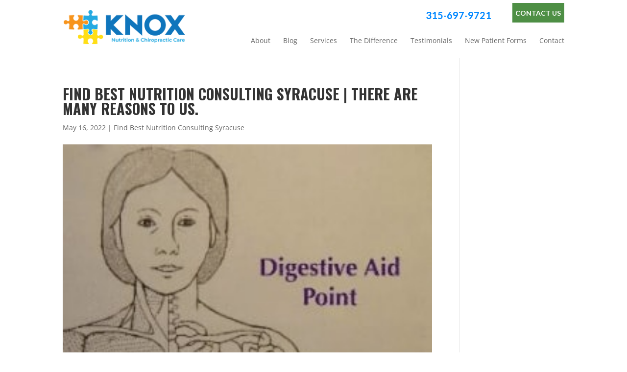

--- FILE ---
content_type: text/css
request_url: https://knoxnutritionandchiropractic.com/wp-content/uploads/rmp-menu/css/rmp-menu.css?ver=785
body_size: 1852
content:
/** This file is major component of this plugin so please don't try to edit here. */
body {
  transition: transform 0.5s; }

#rmp_menu_trigger-119 {
  width: 55px;
  height: 55px;
  position: absolute;
  top: 110px;
  border-radius: 5px;
  display: none;
  text-decoration: none;
  right: 5%;
  background: #4e8f45;
  transition: transform 0.5s, background-color 0.5s; }
  #rmp_menu_trigger-119:hover, #rmp_menu_trigger-119:focus {
    background: #4e8f45;
    text-decoration: unset; }
  #rmp_menu_trigger-119.is-active {
    background: #4e8f45; }
  #rmp_menu_trigger-119 .rmp-trigger-box {
    width: 25px;
    color: #fff; }
  #rmp_menu_trigger-119 .rmp-trigger-icon-active, #rmp_menu_trigger-119 .rmp-trigger-text-open {
    display: none; }
  #rmp_menu_trigger-119.is-active .rmp-trigger-icon-active, #rmp_menu_trigger-119.is-active .rmp-trigger-text-open {
    display: inline; }
  #rmp_menu_trigger-119.is-active .rmp-trigger-icon-inactive, #rmp_menu_trigger-119.is-active .rmp-trigger-text {
    display: none; }
  #rmp_menu_trigger-119 .rmp-trigger-label {
    color: #fff;
    pointer-events: none;
    line-height: 13px;
    font-family: inherit;
    font-size: 14px;
    display: inline;
    text-transform: inherit; }
    #rmp_menu_trigger-119 .rmp-trigger-label.rmp-trigger-label-top {
      display: block;
      margin-bottom: 12px; }
    #rmp_menu_trigger-119 .rmp-trigger-label.rmp-trigger-label-bottom {
      display: block;
      margin-top: 12px; }
  #rmp_menu_trigger-119 .responsive-menu-pro-inner {
    display: block; }
  #rmp_menu_trigger-119 .responsive-menu-pro-inner, #rmp_menu_trigger-119 .responsive-menu-pro-inner::before, #rmp_menu_trigger-119 .responsive-menu-pro-inner::after {
    width: 25px;
    height: 3px;
    background-color: #fff;
    border-radius: 4px;
    position: absolute; }
  #rmp_menu_trigger-119.is-active .responsive-menu-pro-inner, #rmp_menu_trigger-119.is-active .responsive-menu-pro-inner::before, #rmp_menu_trigger-119.is-active .responsive-menu-pro-inner::after {
    background-color: #fff; }
  #rmp_menu_trigger-119:hover .responsive-menu-pro-inner, #rmp_menu_trigger-119:hover .responsive-menu-pro-inner::before, #rmp_menu_trigger-119:hover .responsive-menu-pro-inner::after {
    background-color: #fff; }

/* Hamburger menu styling */
@media screen and (max-width: 1080px) {
  #rmp_menu_trigger-119 {
    display: block; }
  #rmp-container-119 {
    position: fixed;
    top: 0;
    margin: 0;
    transition: transform 0.5s;
    overflow: auto;
    display: block;
    width: 75%;
    max-width: 350px;
    min-width: 320px;
    background-color: #000000;
    background-image: url('');
    height: 100%;
    left: 0;
    padding-top: 0px;
    padding-left: 0px;
    padding-bottom: 0px;
    padding-right: 0px; }
  #rmp-menu-wrap-119 {
    padding-top: 0px;
    padding-left: 0px;
    padding-bottom: 0px;
    padding-right: 0px; }
    #rmp-menu-wrap-119 .rmp-menu, #rmp-menu-wrap-119 .rmp-submenu {
      width: 100%;
      box-sizing: border-box;
      margin: 0;
      padding: 0; }
    #rmp-menu-wrap-119 .rmp-submenu-depth-1 .rmp-menu-item-link {
      padding-left: 10%; }
    #rmp-menu-wrap-119 .rmp-submenu-depth-2 .rmp-menu-item-link {
      padding-left: 15%; }
    #rmp-menu-wrap-119 .rmp-submenu-depth-3 .rmp-menu-item-link {
      padding-left: 20%; }
    #rmp-menu-wrap-119 .rmp-submenu-depth-4 .rmp-menu-item-link {
      padding-left: 25%; }
    #rmp-menu-wrap-119 .rmp-submenu.rmp-submenu-open {
      display: block; }
    #rmp-menu-wrap-119 .rmp-menu-item {
      width: 100%;
      list-style: none;
      margin: 0; }
    #rmp-menu-wrap-119 .rmp-menu-item-link {
      height: 40px;
      line-height: 40px;
      font-size: 15px;
      border-bottom: 0px solid #1d4354;
      font-family: inherit;
      color: #fff;
      text-align: left;
      background-color: "";
      font-weight: normal;
      letter-spacing: 0px;
      display: block;
      width: 100%;
      text-decoration: none;
      position: relative;
      overflow: hidden;
      transition: background-color 0.5s, border-color 0.5s, 0.5s;
      padding: 0 5%;
      padding-right: 50px; }
      #rmp-menu-wrap-119 .rmp-menu-item-link:after, #rmp-menu-wrap-119 .rmp-menu-item-link:before {
        display: none; }
      #rmp-menu-wrap-119 .rmp-menu-item-link:hover {
        color: #fff;
        border-color: #1d4354;
        background-color: ""; }
      #rmp-menu-wrap-119 .rmp-menu-item-link:focus {
        outline: none;
        border-color: unset;
        box-shadow: unset; }
      #rmp-menu-wrap-119 .rmp-menu-item-link .rmp-font-icon {
        height: 40px;
        line-height: 40px;
        margin-right: 10px;
        font-size: 15px; }
    #rmp-menu-wrap-119 .rmp-menu-current-item .rmp-menu-item-link {
      color: #fff;
      border-color: #1d4354;
      background-color: #25aae1; }
      #rmp-menu-wrap-119 .rmp-menu-current-item .rmp-menu-item-link:hover {
        color: #fff;
        border-color: #3f3f3f;
        background-color: ""; }
    #rmp-menu-wrap-119 .rmp-menu-subarrow {
      position: absolute;
      top: 0;
      bottom: 0;
      text-align: center;
      overflow: hidden;
      background-size: cover;
      overflow: hidden;
      right: 0;
      border-left-style: solid;
      border-left-color: #1d4354;
      border-left-width: 0px;
      height: 39px;
      width: 40px;
      color: #fff;
      background-color: ""; }
      #rmp-menu-wrap-119 .rmp-menu-subarrow:hover {
        color: #fff;
        border-color: #3f3f3f;
        background-color: ""; }
      #rmp-menu-wrap-119 .rmp-menu-subarrow .rmp-font-icon {
        margin-right: unset; }
      #rmp-menu-wrap-119 .rmp-menu-subarrow * {
        vertical-align: middle;
        line-height: 39px; }
    #rmp-menu-wrap-119 .rmp-menu-subarrow-active {
      display: block;
      background-size: cover;
      color: #fff;
      border-color: #1d4354;
      background-color: rgba(33, 33, 33, 0.01); }
      #rmp-menu-wrap-119 .rmp-menu-subarrow-active:hover {
        color: #fff;
        border-color: #3f3f3f;
        background-color: ""; }
    #rmp-menu-wrap-119 .rmp-submenu {
      display: none; }
      #rmp-menu-wrap-119 .rmp-submenu .rmp-menu-item-link {
        height: px;
        line-height: 40px;
        letter-spacing: 0px;
        font-size: 13px;
        border-bottom: 0px solid #1d4354;
        font-family: inherit;
        color: #fff;
        text-align: left;
        background-color: ""; }
        #rmp-menu-wrap-119 .rmp-submenu .rmp-menu-item-link:hover {
          color: #fff;
          border-color: #1d4354;
          background-color: ""; }
      #rmp-menu-wrap-119 .rmp-submenu .rmp-menu-current-item .rmp-menu-item-link {
        color: #fff;
        border-color: #1d4354;
        background-color: ""; }
        #rmp-menu-wrap-119 .rmp-submenu .rmp-menu-current-item .rmp-menu-item-link:hover {
          color: #fff;
          border-color: #3f3f3f;
          background-color: ""; }
    #rmp-menu-wrap-119 .rmp-menu-item-description {
      margin: 0;
      padding: 5px 5%;
      opacity: 0.8;
      color: #fff; }
  #rmp-search-box-119 {
    display: block;
    padding-top: 5%;
    padding-left: 5%;
    padding-bottom: 5%;
    padding-right: 5%; }
    #rmp-search-box-119 .rmp-search-form {
      margin: 0; }
    #rmp-search-box-119 .rmp-search-box {
      background: #ffffff;
      border: 1px solid "";
      color: #1d4354;
      width: 100%;
      padding: 0 5%;
      border-radius: 30px;
      height: 45px;
      -webkit-appearance: none; }
      #rmp-search-box-119 .rmp-search-box::placeholder {
        color: #1d4354; }
      #rmp-search-box-119 .rmp-search-box:focus {
        background-color: #ffffff;
        outline: 2px solid "";
        color: #1d4354;
        /** Menu Title Style */ }
  #rmp-menu-title-119 {
    color: #ffffff;
    text-align: center;
    font-size: 25px;
    padding-top: 10%;
    padding-left: 5%;
    padding-bottom: 0%;
    padding-right: 5%;
    font-weight: 400;
    transition: background-color 0.5s, border-color 0.5s, color 0.5s; }
    #rmp-menu-title-119:hover {
      background-color: "";
      color: #fff; }
    #rmp-menu-title-119 > a {
      color: #ffffff;
      width: 100%;
      background-color: unset;
      text-decoration: none; }
      #rmp-menu-title-119 > a:hover {
        color: #fff; }
    #rmp-menu-title-119 .rmp-font-icon {
      font-size: 25px; }
    #rmp-menu-title-119 .rmp-menu-title-image {
      /** Menu Additional Content Style */ }
  #rmp-menu-additional-content-119 {
    padding-top: 0%;
    padding-left: 5%;
    padding-bottom: 10%;
    padding-right: 5%;
    color: #6fda44;
    text-align: center;
    font-size: 16px; } }
/**
 This file contents common styling of menus.
 */
.rmp-container {
  display: none;
  visibility: visible;
  padding: 0px 0px 0px 0px;
  z-index: 99998;
  transition: all 0.3s; }
  .rmp-container.rmp-fade-top, .rmp-container.rmp-fade-left, .rmp-container.rmp-fade-right, .rmp-container.rmp-fade-bottom {
    display: none; }
  .rmp-container.rmp-slide-left, .rmp-container.rmp-push-left {
    transform: translateX(-100%);
    -ms-transform: translateX(-100%);
    -webkit-transform: translateX(-100%);
    -moz-transform: translateX(-100%); }
  .rmp-container.rmp-slide-left.rmp-menu-open, .rmp-container.rmp-push-left.rmp-menu-open {
    transform: translateX(0);
    -ms-transform: translateX(0);
    -webkit-transform: translateX(0);
    -moz-transform: translateX(0); }
  .rmp-container.rmp-slide-right, .rmp-container.rmp-push-right {
    transform: translateX(100%);
    -ms-transform: translateX(100%);
    -webkit-transform: translateX(100%);
    -moz-transform: translateX(100%); }
  .rmp-container.rmp-slide-right.rmp-menu-open, .rmp-container.rmp-push-right.rmp-menu-open {
    transform: translateX(0);
    -ms-transform: translateX(0);
    -webkit-transform: translateX(0);
    -moz-transform: translateX(0); }
  .rmp-container.rmp-slide-top, .rmp-container.rmp-push-top {
    transform: translateY(-100%);
    -ms-transform: translateY(-100%);
    -webkit-transform: translateY(-100%);
    -moz-transform: translateY(-100%); }
  .rmp-container.rmp-slide-top.rmp-menu-open, .rmp-container.rmp-push-top.rmp-menu-open {
    transform: translateY(0);
    -ms-transform: translateY(0);
    -webkit-transform: translateY(0);
    -moz-transform: translateY(0); }
  .rmp-container.rmp-slide-bottom, .rmp-container.rmp-push-bottom {
    transform: translateY(100%);
    -ms-transform: translateY(100%);
    -webkit-transform: translateY(100%);
    -moz-transform: translateY(100%); }
  .rmp-container.rmp-slide-bottom.rmp-menu-open, .rmp-container.rmp-push-bottom.rmp-menu-open {
    transform: translateX(0);
    -ms-transform: translateX(0);
    -webkit-transform: translateX(0);
    -moz-transform: translateX(0);
    /** Scrolling bar in menu setting box **/ }
  .rmp-container::-webkit-scrollbar {
    width: 0px; }
  .rmp-container ::-webkit-scrollbar-track {
    box-shadow: inset 0 0 5px transparent; }
  .rmp-container ::-webkit-scrollbar-thumb {
    background: transparent; }
  .rmp-container ::-webkit-scrollbar-thumb:hover {
    background: transparent; }
  .rmp-container .rmp-menu-wrap .rmp-menu {
    transition: none;
    border-radius: 0;
    box-shadow: none;
    background: none;
    border: 0;
    bottom: auto;
    box-sizing: border-box;
    clip: auto;
    color: #666;
    display: block;
    float: none;
    font-family: inherit;
    font-size: 14px;
    height: auto;
    left: auto;
    line-height: 1.7;
    list-style-type: none;
    margin: 0;
    min-height: auto;
    max-height: none;
    opacity: 1;
    outline: none;
    overflow: visible;
    padding: 0;
    position: relative;
    pointer-events: auto;
    right: auto;
    text-align: left;
    text-decoration: none;
    text-indent: 0;
    text-transform: none;
    transform: none;
    top: auto;
    visibility: inherit;
    width: auto;
    word-wrap: break-word;
    white-space: normal; }
  .rmp-container .rmp-menu-additional-content {
    display: block;
    word-break: break-word; }
  .rmp-container .rmp-menu-title {
    display: flex;
    flex-direction: column; }
    .rmp-container .rmp-menu-title .rmp-menu-title-image {
      max-width: 100%;
      margin-bottom: 15px;
      display: block;
      margin: auto;
      margin-bottom: 15px; }

button.rmp_menu_trigger {
  z-index: 999999;
  overflow: hidden;
  outline: none;
  border: 0;
  display: none;
  margin: 0;
  transition: transform 0.5s, background-color 0.5s;
  padding: 0; }
  button.rmp_menu_trigger .responsive-menu-pro-inner::before, button.rmp_menu_trigger .responsive-menu-pro-inner::after {
    content: "";
    display: block; }
  button.rmp_menu_trigger .responsive-menu-pro-inner::before {
    top: 10px; }
  button.rmp_menu_trigger .responsive-menu-pro-inner::after {
    bottom: 10px; }
  button.rmp_menu_trigger .rmp-trigger-box {
    width: 40px;
    display: inline-block;
    position: relative;
    pointer-events: none;
    vertical-align: super; }

.admin-bar .rmp-container, .admin-bar .rmp_menu_trigger {
  margin-top: 32px !important; }

@media screen and (max-width: 782px) {
  .admin-bar .rmp-container, .admin-bar .rmp_menu_trigger {
    margin-top: 46px !important; } }

/*  Menu Trigger Boring Animation */
.rmp-menu-trigger-boring .responsive-menu-pro-inner {
  transition-property: none; }
  .rmp-menu-trigger-boring .responsive-menu-pro-inner::after, .rmp-menu-trigger-boring .responsive-menu-pro-inner::before {
    transition-property: none; }
.rmp-menu-trigger-boring.is-active .responsive-menu-pro-inner {
  transform: rotate(45deg); }
  .rmp-menu-trigger-boring.is-active .responsive-menu-pro-inner:before {
    top: 0;
    opacity: 0; }
  .rmp-menu-trigger-boring.is-active .responsive-menu-pro-inner:after {
    bottom: 0;
    transform: rotate(-90deg); }


--- FILE ---
content_type: text/css
request_url: https://knoxnutritionandchiropractic.com/wp-content/themes/myle/style.css?ver=4.27.4
body_size: 3123
content:
@import url("../Divi/style.css");
@import url('https://fonts.googleapis.com/css?family=Lato:400,700|Oswald:400,700&display=swap');
/*
Theme Name: Make Your Life Epic
Theme URI: http://www.elegantthemes.com/gallery/divi/
Description: Child theme for the Divi theme
Author: Elegant Themes
Author URI: http://www.elegantthemes.com
Template: Divi
Version: 1.7 - MLK
*/

/*** CHILD THEME STYLE RULES - BELOW HERE***/

/** DO NOT ADD NEW RULES ABOVE THIS LINE **/

/**/
/**/
/************* DEFAULT STYLES *************/
/**/
/**/

#page-container {
    padding-top: 0px !important;
}

.container {
    position: relative;
    width: 80%;
    max-width: 1080px;
    margin: 0 auto;
}

	#et-info-phone {
	    cursor: default;
	}
	
h1, h2 {
	font-family: "Oswald","Lato",sans-serif;
	text-transform: uppercase;
	font-weight: 600;
}

.vert-center.et_pb_equal_columns .et_pb_column {
    display: flex;
    flex-direction: column;
    justify-content: center;
}

.et_password_protected_form {
    max-width: 1080px;
    margin: 150px auto;
}

/**/
/**/
/******* GLOBAL ELEMENTS ******/
/**/
/**/

/****** MODALS *******/

.thrive-modal-trigger{cursor:pointer;}
body.modal-enabled{
	overflow:hidden;
	position:fixed;
	width:100%;
	height:100%;
}
#thrive-modal-background{
	position:fixed;
	top:0;
	right:0;
	bottom:0;
	left:0;
	z-index:4000;
	display:none;
	background-color:#000;
	opacity:0.65;
	-webkit-transform:translateZ(0);
	-moz-transform:translateZ(0);
	transform:translateZ(0);
}
body.modal-enabled #thrive-modal-background{display:block;}
.thrive-modal-entire{
	position:fixed;overflow:auto;
	overflow-x:hidden;
	top:50%;
	right:0;
	bottom:0;
	left:0;
	visibility:hidden;
	z-index:-5000;
	opacity:0;
	-webkit-transform:translateZ(0);
	-webkit-transition:opacity 0.3s linear;
	-moz-transition:opacity 0.3s linear;
	-ms-transition:opacity 0.3s linear;
	transition:opacity 0.3s linear;
}
.thrive-modal-entire.modal-visible{
	visibility:visible;
	opacity:1;
	z-index:999999;
	background: rgba(0,0,0,0.8);
	height: 100vh;
	transform: translate(0, -46%);
	overflow: scroll;
}
.thrive-modal-container{
	position:relative;
	top:50%;
	left:50%;
	z-index:6000;
	padding-bottom:60px;
	max-width:1080px;
	transform:translate(-50%,-50%);
}
.thrive-modal{
	background-color:white;
	border-radius:6px;
	margin:0 auto;
	min-width:291px;
	max-width:calc(100% - 80px);
	padding:20px;
	box-sizing:border-box;
	position:relative;
	border-top-right-radius:0px;
}
.thrive-modal::after{
	content:"";
	display:block;
	clear:both;
}
.thrive-modal .thrive-modal-exit:not(.unstyled){
	position:absolute;
	z-index:100;
	top:-10px;
	right:-10px;
	background-color:#888;
	box-shadow:0px 0px 8px rgba(0, 0, 0, 1);
	cursor:pointer;
	padding:17px;
	border-radius:50%;
	min-height:17px;
	min-width:17px;
	background-image:url("/wp-content/themes/myle/images/exit-white.png");
	background-position:center;
	background-repeat:no-repeat;
}
.thrive-modal .thrive-modal-exit:not(.unstyled):hover{background-color:#777;}
@media screen and (max-width:420px){
	.thrive-modal-container{top:50%;}
	.thrive-modal{
		max-width:100%;
		width:100% !important;
		border-radius:0px;
	}
	.thrive-modal .thrive-modal-exit:not(.unstyled){
		right:4px;
		top:-40px;
	}
}
#easter-egg .thrive-modal{width:90%;padding:10px;}
#easter-egg:not(.modal-visible) #jwEaster-wrapper{width:0%;}
#easter-egg.modal-visible #jwEaster-wrapper{width:100%;}
#easter-egg-gallery{display:none;text-align:center;padding:0px 40px;position:relative;}
#easter-egg-gallery img{}
#easter-egg-gallery-left,#easter-egg-gallery-right{background-color:transparent;border:0;height:57px;width:30px;cursor:pointer;position:absolute;top:50%;margin-top:-30px;}
#easter-egg-gallery-left{background-image:url("/wp-content/themes/myle/images/episode/related-arrow-left.png");left:0px;}
#easter-egg-gallery-left:hover{background-image:url("/wp-content/themes/myle/images/episode/related-arrow-left-hover.png");}
#easter-egg-gallery-right{background-image:url("/wp-content/themes/myle/images/episode/related-arrow-right.png");right:0px;}
#easter-egg-gallery-right:hover{background-image:url("/wp-content/themes/myle/images/episode/related-arrow-right-hover.png");}
iframe#youtubePlayer{max-width:100%;width:100%;height:420px;}
@media screen and (min-width:980px){}
.easter-egg-wrapper{width:980px;margin:0 auto;text-align:right;max-width:100%;}
.easter-egg-wrapper::before{content:"";display:block;clear:both;}
.easter-egg-trigger{color:#bcbcbc;font-weight:500;font-size:14px;cursor:pointer !important;display:inline-block;margin:6px 0px;padding:6px 12px;background:#eee;border-radius:3px;text-indent:22px;/* background-image:url("/wp-content/themes/myle/images/icons/gift_grey.png");background-size:18px 18px;background-repeat:no-repeat;background-position:8px center; */}
.easter-egg-trigger:hover{color:#0b9bd7 !important;/* background-image:url("/wp-content/themes/myle/images/icons/gift_blue.png"); */}
#thriveVimeo-aspect,#youtubePlayer{position:relative;height:0px;padding-top:56.4%;}
#thriveVimeo, #youtubePlayer iframe{position:absolute;top:0px;left:0px;width:100%;height:100%;}
@media screen and (max-width:980px){.easter-egg-wrapper{width:768px;}
#easter-egg-mentors-wrapper{width:544px;}
}
@media screen and (max-width:767px){.easter-egg-wrapper,#easter-egg-resources{width:291px;text-align:center;}
#easter-egg-feedback{float:none;}
}


/****** BUTTONS *******/

.btn {
	display: inline-block;
    background: #4e8f45;
    padding: .7em 1em;
    border-radius: 0;
    border: 1px solid transparent;
    color: #fff;
    text-transform: uppercase;
    font-weight: 600;
    font-family: "Lato","Oswald",sans-serif;
    font-size: 16px;
    transition: all .2s ease-out;
}
	.btn:hover {
		background: #fff;
		border: 1px solid #4e8f45;
		color: #4e8f45;
	}
.btn.dark {
	background: rgba(0,0,0,.8);
	color: #fff;
}
	.btn.dark:hover {
		background: #fff;
		color: #333;
	}

.gform_fields li {
    padding-right: 0 !important;
}
.gform_wrapper input[type=submit] {
    position: relative;
    background: #4e8f45;
    color: #fff;
    padding: .7em 1em;
    border: 1px solid transparent;
    border-radius: 0;
    font-weight: 500;
    font-size: 20px;
    font-family: "Lato","Oswald",sans-serif;
    transition: all .2s ease-out;
}
	.gform_wrapper input[type=submit]:hover {
		background: #fff;
		color: #4e8f45;
		border: 1px solid #4e8f45;
	}
	
/**** HEADER *****/
#header {
    padding: 20px 0;
}
	#logo {
	    max-width: 250px;
	    width: 25%;
	    float: left;
	    max-height: 100%;
	}
	
	#et-info {
	    width: 60%;
	    float: right;
	    text-align: right;
	}
	
	#top-navigation {
	    max-width: 700px;
	    width: 70%;
	    float: right;
	}
		nav#top-menu-nav {
		    float: right;
		}
			#top-menu {
				position: relative;
				top: 15px;
			}
		#top-navigation .btn {
		    background: #4e8f45;
		    color: #fff;
		    padding: .7em 1em;
		    display: inline-block;
		    float: right;
		    margin-left: 20px;
		    line-height: 120%;
		    border: none;
		}

	/**** SOCIAL MEDIA ICONS ****/
	
	#et-info-phone {
		color: #333;
		font-size: 20px;
		font-weight: 700;
		font-family: "Lato",sans-serif;
		display: inline-block;
		position: relative;
		top: -2px;
		color: #0087ff;
	}

#contactinfoWrap h3 {
    color: #0087ff;
    position: relative;
    margin-top: 25px;
}
		#et-info-phone:before { display: none; }
	
	.et-social-icons {
	    margin-top: -7px;
	}
		.et-social-icons li {
		    display: inline-block;
		    margin-left: 15px;
		}
			#header .et-social-icon a {
			    color: #fff;
			    background: #4e8f45;
			    border-radius: 50%;
			    font-size: 14px;
			    width: 25px;
			    height: 25px;
			    padding: 0 !important;
			    line-height: 28px;
			    text-align: center;
			    margin: 0 -5px;
			}
	#et-info .btn {
	    font-size: 14px;
	    padding: .4em;
	    max-width: 200px;
	    display: inline-block;
	    float: right;
	    margin: -14px 0 0 30px;
	}

/***** HERO *****/
#hero {}
	#messaging-text {
		padding: 100px 40px;
	}
		#messaging-text h1 {
		    font-size: 50px;
		    font-weight: 700;
		    font-family: "Oswald","Lato",sans-serif;
		    padding-bottom: 40px;
		    text-transform: uppercase;
		}
		#messaging-text h3 {
		    font-size: 20px;
		    padding-bottom: 40px;
		}
		#messaging-text .btn {
		    border: 1px solid #4e8f45;
		    background: #4e8f45;
		    color: #fff;
		    max-width: 45%;
		    text-align: center;
		    line-height: 1.1;
		    margin: 10px;
		}
			#messaging-text .btn:hover {
				background: #fff;
				border: 1px solid #4e8f45;
				color: #4e8f45;
			}


/***** FEATURED DEAL *****/
#featured-text h2 {
    font-size: 28px;
    padding-bottom: 20px;
    color: #333;
    font-weight: 600;
    font-family: "Oswald","Lato",sans-serif;
    text-transform: uppercase;
    text-align: center;
}
#featured-text p:last-child {
    display: flex;
    justify-content: space-evenly;
}
	#featured-text img {
		position: absolute;
		left: 0;
	}
	#featured-text ul {
		padding-left: 40px;
		line-height: 2;
	}
	#featured-text .btn {
	    border: 1px solid #4e8f45;
	    background: #4e8f45;
	    color: #fff;
	    width: 45%;
	    max-width: 300px;
	    text-align: center;
	    line-height: 1.1;
	    height: 55px;
	    display: flex;
	    flex-direction: column;
	    justify-content: center;
	}
	#featured-text .btn:hover {
		background: white;
		color: #4e8f45;
	}
		#left-area ul, .entry-content ul, .et-l--body ul, .et-l--footer ul, .et-l--header ul {
			list-style-type: none;
			padding: 0 0 23px 1em;
			line-height: 26px;
		}

/*** MID BLOCKS ****/
#mid-blocks {
    display: flex;
    justify-content: center;
}
	#mid-blocks .et_pb_row {
	    width: 100%;
	}
		.mid-block .et_pb_blurb {
		    width: 100%;
		    flex: 0 1 auto;
		    padding: 80px 15%;
		}
			.mid-block .et_pb_main_blurb_image {
				margin-bottom: 10px;
			}
			.mid-block h4 {
			    font-size: 28px;
			    text-transform: uppercase;
			    font-weight: 700;
			    padding-bottom: 15px;
			}
			.mid-block .et_pb_blurb a {
			    color: #fff;
			    font-style: italic;
			    font-weight: 400;
			    font-size: 16px;
			}

/**** THE DIFFERENCE ****/
#mid-difference h2 {
    font-size: 36px;
    color: #333;
}
/*
#mid-difference .btn {
    background: #4e8f45;
    color: #fff;
}
*/

/**** ABOUT ****/
/*
#mid-about .btn {
    color: #4e8f45;
    background: #fff;
}
*/



/**** BOTTOM FORM ****/
#bottom-form h2 {
    color: #000 !important;
    font-size: 42px;
    font-weight: 600;
    text-transform: uppercase;
}
#bottom-form input {
    padding: 10px;
    border-radius: 2px;
}
	#bottom-form input::placeholder, #bottom-form textarea::placeholder {
	    font-style: italic;
	}

#bottom-form input[type=submit] {
    background: #4e8f45;
    font-size: 18px;
    width: 100%;
    text-transform: uppercase;
    font-weight: 600;
    max-width: 300px;
    margin: 0 auto;
    display: block;
	}
	#bottom-form input[type=submit]:hover {
		background: #fff;
	}

#custom_html-2 {
    display: block;
    width: 100%;
}
	#custom_html-2 p {
	    display: block;
	    margin: 20px auto;
	    font-size: 22px;
	    text-align: center;
	}


/**** INTERIOR PAGES *****/
#interior-hero h1 {
    display: inline-block;
    padding: .7em 1.5em;
    background: #fff;
    border-left: 7px solid #4e8f45;
}



/*** CONTACT FORM ***/
#contact-form {
    padding: 40px;
    background: #25aae1;
    outline: 2px solid #fff;
    outline-offset: -20px;
}
	#contact-form h2 {
	    color: #fff;
	    padding: 10px 0 0;
	    font-size: 32px;
	}
	#contact-form input[type=submit] {
	    font-size: 18px;
	    text-transform: uppercase;
	    display: block;
	    margin: 0 auto;
	    width: 50%;
	    font-weight: 600;
	}


/********* RESPONSIVE < 1023px *********/
/***************************************/
@media screen and (max-width: 1080px){
	
	
#top-menu-nav {
	display: none;
}

#et_mobile_nav_menu {
    display: none;
}

	.mobile_menu_bar {
	    display: block;
	    position: relative;
	    line-height: 0;
	}
	
}


@media screen and (max-width: 980px) {
	#et-info {
	    width: 100%;
	    text-align: center;
	    display: block;
	    float: none;
	}
		.et-social-icons, #footer-info {
		    float: right;
		    text-align: center;
		}
		.et-social-icons { display: block !important; }
}


/********* RESPONSIVE < 630px *********/
/****************************************/
@media screen and (max-width: 630px){
/*** GLOBALS ***/
	.btn {
	    display: block;
	    margin: 15px auto;
	    text-align: center;
	}

/**** HEADER ****/	
#header {
	padding-top: 0;
}
	#et-info {
	    width: 100%;
	    text-align: center;
	    display: block;
	    float: none;
	}
		.et-social-icons {
		    display: block;
		    margin-right: 5%;
		    margin-top: -2px;
		}
		#et-info .btn {
		    display: block;
		    max-width: 100%;
		    float: none;
		    margin: 15px auto;
		}
	
	#logo {
	    max-width: 181px !important;
	    float: left;
	    margin: 0 auto 10px;
	    display: block;
	    width: 80%;
	}
	
	#hero .et_pb_row {
	    width: 90%;
	}
		#messaging-text {
		    padding: 30px 10%;
		}
			#messaging-text h1 {
			    font-size: 37px;
			}
			#messaging-text h1, #messaging-text h3 {
				text-align: center;
			}
			#messaging-text .btn {
				max-width: 100%;
			}
	#featured-text p:last-child {
	    display: block;
	}
		#featured-text .btn {
		    width: 100%;
		}
	
	#mid-about {
		padding-top: 0;
	}
	#mid-about .et_pb_row {
	    display: flex;
	    flex-direction: column;
	    width: 100%;
	}		
		#mid-about .et_pb_column:first-child {
		    order: 2;
		}
		#mid-about .et_pb_column_empty {
		    display: block;
		    min-height: 300px;
		}
}

